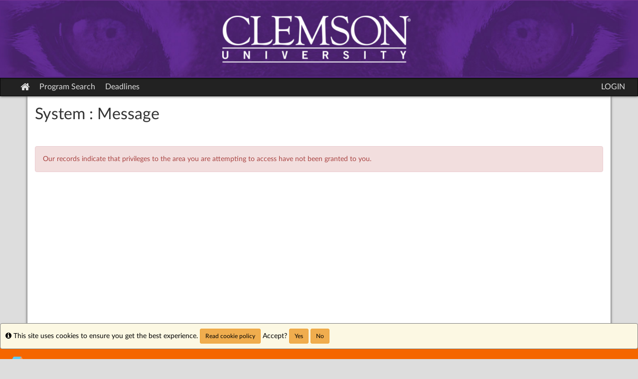

--- FILE ---
content_type: text/html;charset=UTF-8
request_url: https://terradotta.app.clemson.edu/index.cfm?FuseAction=Programs.ViewProgramAngular&id=11904
body_size: 24559
content:

<!DOCTYPE html>
<html lang="en-us">
<head>
	<title>Pam Hendrix Center for Education Abroad,Programs</title>
	<meta http-equiv="Content-Type" content="text/html; charset=UTF-8" />
	<meta name="MSSmartTagsPreventParsing" content="true" />
	<meta name="keywords" content="" />
	<meta name="viewport" content="width=device-width, initial-scale=1.0" />

	<link rel="stylesheet" type="text/css" href="/_assets/css/bootstrap.min-blue.css?v=TDS25.4.0-03272025" />

	<link rel="stylesheet" type="text/css" href="/_assets/css/master-responsive.css?v=TDS25.4.0-03272025" />

	<link rel="stylesheet" type="text/css" href="/accounts/F6B13A69C6F5998594CB470657104F79/themes/stockassets/abroad-custom7-28.css" />

	
	<style type="text/css">
	
		header{background-image:none;background-color:#522d80}
	
		header{padding:0px;border-top:0px}
	
		footer{background-image:none;background-color:#f56600}
	
		a{color:#f56600;}
		a:hover{color:#d05700;}
	
	</style>

	<script type="text/javascript" src="/_assets/js/master-responsive.js?v=TDS25.4.0-03272025"></script>

	<script type="text/javascript" src="/_assets/js/utils.js"></script>

	<script>
		(function(apiKey){
			(function(p,e,n,d,o){var v,w,x,y,z;o=p[d]=p[d]||{};o._q=[];
			v=['initialize','identify','updateOptions','pageLoad'];for(w=0,x=v.length;w<x;++w)(function(m){
				o[m]=o[m]||function(){o._q[m===v[0]?'unshift':'push']([m].concat([].slice.call(arguments,0)));};})(v[w]);
				y=e.createElement(n);y.async=!0;y.src='https://cdn.pendo.io/agent/static/'+apiKey+'/pendo.js';
				z=e.getElementsByTagName(n)[0];z.parentNode.insertBefore(y,z);})(window,document,'script','pendo');
				// Call this whenever information about your visitors becomes available
				// Please use Strings, Numbers, or Bools for value types.
				pendo.initialize({
	            visitor: {
	                id: "0_F6B13A69C6F5998594CB470657104F79",
	                email: "",
	                full_name: " ",
					user_created: "",
	                superuser:  "false",
	                maintenance:  "false",
	                faciliatator:  "false",
	                reviewer:  "false",
	                recommender:  "false",
					alerttravel_admin: "false",
					travel_admin: "false",
					agreements_admin: "false",
					system_administrator: "false"
	                //'VISITOR-UNIQUE-ID'   // Required if user is logged in
	                // email:        // Recommended if using Pendo Feedback, or NPS Email
	                // full_name:    // Recommended if using Pendo Feedback
	                // role:         // Optional
	                // You can add any additional visitor level key-values here,
	                // as long as it's not one of the above reserved names.
	            },
	            account: {
	                id: "1000_F6B13A69C6F5998594CB470657104F79",
	                account_name: "Clemson University_Pam Hendrix Center for Education Abroad",
	                Component: "Study Abroad,AlertTraveler",
	                ACCOUNT_UNIQUE_ID: "F6B13A69C6F5998594CB470657104F79",
					hostname: "terradotta.app.clemson.edu",
					salesforceId: "0016g000007YMChAAO"
					
					// Highly recommended
	                // name:         // Optional
	                // is_paying:    // Recommended if using Pendo Feedback
	                // monthly_value:// Recommended if using Pendo Feedback
	                // planLevel:    // Optional
	                // planPrice:    // Optional
	                // creationDate: // Optional
	                // You can add any additional account level key-values here,
	                // as long as it's not one of the above reserved names.
	            }
				});
		})('6f834bb5-35bf-43af-43fa-a47aa3694984');
	</script>

	
	
	
	<script>
		window['_fs_host'] = 'fullstory.com';
		window['_fs_script'] = 'edge.fullstory.com/s/fs.js';
		window['_fs_org'] = 'o-1V47MT-na1';
		window['_fs_namespace'] = 'FS';
		!function(m,n,e,t,l,o,g,y){var s,f,a=function(h){
		return!(h in m)||(m.console&&m.console.log&&m.console.log('FullStory namespace conflict. Please set window["_fs_namespace"].'),!1)}(e)
		;function j(b){var h,d=[];function k(){h&&(d.forEach((function(b){var d;try{d=b[h[0]]&&b[h[0]](h[1])}catch(h){return void(b[3]&&b[3](h))}
		d&&d.then?d.then(b[2],b[3]):b[2]&&b[2](d)})),d.length=0)}function r(b){return function(d){h||(h=[b,d],k())}}return b(r(0),r(1)),{
		then:function(b,h){return j((function(r,i){d.push([b,h,r,i]),k()}))}}}a&&(g=m[e]=function(){var b=function(b,d,k,r){function i(i,c){
		h(b,d,k,i,c,r)}r=r||2;var c,u=/Async$/;return u.test(b)?(b=b.replace(u,""),"function"==typeof Promise?new Promise(i):j(i)):h(b,d,k,c,c,r)}
		;function h(h,d,k,r,i,c){return b._api?b._api(h,d,k,r,i,c):(b.q&&b.q.push([h,d,k,r,i,c]),null)}return b.q=[],b}(),y=function(b){function h(h){
		"function"==typeof h[4]&&h[4](new Error(b))}var d=g.q;if(d){for(var k=0;k<d.length;k++)h(d[k]);d.length=0,d.push=h}},function(){
		(o=n.createElement(t)).async=!0,o.crossOrigin="anonymous",o.src="https://"+l,o.onerror=function(){y("Error loading "+l)}
		;var b=n.getElementsByTagName(t)[0];b.parentNode.insertBefore(o,b)}(),function(){function b(){}function h(b,h,d){g(b,h,d,1)}function d(b,d,k){
		h("setProperties",{type:b,properties:d},k)}function k(b,h){d("user",b,h)}function r(b,h,d){k({uid:b},d),h&&k(h,d)}g.identify=r,g.setUserVars=k,
		g.identifyAccount=b,g.clearUserCookie=b,g.setVars=d,g.event=function(b,d,k){h("trackEvent",{name:b,properties:d},k)},g.anonymize=function(){r(!1)
		},g.shutdown=function(){h("shutdown")},g.restart=function(){h("restart")},g.log=function(b,d){h("log",{level:b,msg:d})},g.consent=function(b){
		h("setIdentity",{consent:!arguments.length||b})}}(),s="fetch",f="XMLHttpRequest",g._w={},g._w[f]=m[f],g._w[s]=m[s],m[s]&&(m[s]=function(){
		return g._w[s].apply(this,arguments)}),g._v="2.0.0")}(window,document,window._fs_namespace,"script",window._fs_script);
	</script>

	
</head>
<body >
<span id="skiptocontent-dummy"></span>

		
		<a href="index.cfm?FuseAction=Programs.ViewProgramAngular#tds_content_start" class="sr-only sr-only-focusable" id="skiptocontent">Skip to content</a>
	
<div id="loading" style="display: none;">Loading...</div>
<noscript><p class="alert alert-danger"><strong>Your browser does not support JavaScript, or it is currently disabled. This site requires JavaScript support to run properly.</strong></p></noscript>
<a id="top"></a> 

<script type="text/javascript">
<!--
// <![CDATA[
	var ATOCParent = 0;
	var ATOCLink = 0;
	var ann_i18n = new Array("Event Date:","View Details","There are no announcements");
// ]]>
//-->
</script>

<header id="pageheader">

	<div align="center">
		<a href="/" title="Pam Hendrix Center for Education Abroad - Clemson University"><img src="/accounts/F6B13A69C6F5998594CB470657104F79/themes/stockassets/header-bg2.jpg" class="img-responsive" alt="Pam Hendrix Center for Education Abroad - Clemson University" /></a>
	</div>

</header>


<div id="pagenav-wrapper">
<nav id="pagenav" class="navbar navbar-inverse">
	<div class="container-fluid">
		<div class="navbar-header">
			<div class="visible-xs fullname-xs"> 
				<button type="button" class="navbar-toggle collapsed" data-toggle="collapse" data-target="#top-navbar" aria-expanded="false">
					<span class="sr-only">Toggle navigation</span>
					<span class="icon-bar"></span>
					<span class="icon-bar"></span>
					<span class="icon-bar"></span>
				</button>
			</div>
		</div>
		<div class="collapse navbar-collapse" id="top-navbar">
			<ul class="nav navbar-nav navbar-left">
				
					<li>
						<a href="/index.cfm?FuseAction=Abroad.Home"><i class="fa fa-lg fa-home"><span class="sr-only">Site home</span></i></a>
					</li>
					
						<li><a href="/index.cfm?FuseAction=Programs.Home">Program Search</a></li>
					
						<li><a href="/index.cfm?FuseAction=Programs.ViewDeadlines">Deadlines</a></li>
					
			</ul>
			<ul class="nav navbar-nav navbar-right">
				
						<li><a href="https://terradotta.app.clemson.edu/index.cfm?FuseAction=Security.AngLogin">LOGIN</a></li>
					
			</ul>
		</div>
	</div>
</nav>
</div>

<main id="pagebody" class="container">
	
		<div class="row">
			
				<div id="pagebodysidebar" style="display: none;">
			
				<ul class="sidebar-nav dropdown-menu hidden-sm hidden-xs" role="menu">
					
		<li class="dropdown-submenu">
			<a href ="http://www.clemson.edu/studyabroad/index.html" role="menuitem" class="nav-option">Pam Hendrix Center for Education Abroad Homepage</a>
			<ul class="dropdown-menu">
			
		<li><a href ="http://www.clemson.edu/studyabroad/index.html" role="menuitem" class="nav-option">About Us</a></li>
		
		<li><a href ="http://www.clemson.edu/studyabroad/contact-us.html" role="menuitem" class="nav-option">Contact Us</a></li>
		
					</ul>
				</li>
				
		<li class="dropdown-submenu">
			<a href ="http://www.clemson.edu/studyabroad/get-started.html" role="menuitem" class="nav-option">Students</a>
			<ul class="dropdown-menu">
			
		<li class="dropdown-submenu">
			<a href ="http://www.clemson.edu/studyabroad/get-started.html" role="menuitem" class="nav-option">Outgoing Students</a>
			<ul class="dropdown-menu">
			
		<li><a href ="http://www.clemson.edu/studyabroad/get-started.html" role="menuitem" class="nav-option">Getting Started</a></li>
		
		<li><a href ="http://www.clemson.edu/studyabroad/programs.html" role="menuitem" class="nav-option">Program Types</a></li>
		
		<li><a href ="http://terradotta.app.clemson.edu/index.cfm?FuseAction=Programs.SimpleSearch" role="menuitem" class="nav-option">Program Search</a></li>
		
		<li><a href ="http://www.clemson.edu/studyabroad/other-travel.html" role="menuitem" class="nav-option">Non-credit Student Travel</a></li>
		
					</ul>
				</li>
				
		<li><a href ="http://www.clemson.edu/studyabroad/returning-students.html" role="menuitem" class="nav-option">Returning Students</a></li>
		
		<li><a href ="https://www.clemson.edu/campus-life/campus-services/international/students.html" role="menuitem" class="nav-option">Incoming International Exchange Students</a></li>
		
					</ul>
				</li>
				
		<li><a href ="http://www.clemson.edu/studyabroad/faculty-staff/index.html" role="menuitem" class="nav-option">Faculty and Staff</a></li>
		
		<li><a href ="http://www.clemson.edu/studyabroad/parents.html" role="menuitem" class="nav-option">Parents</a></li>
		
		<li class="dropdown-submenu">
			<a href ="http://www.clemson.edu/studyabroad/academics.html" role="menuitem" class="nav-option">Academics</a>
			<ul class="dropdown-menu">
			
		<li><a href ="http://www.clemson.edu/studyabroad/academics.html" role="menuitem" class="nav-option">Course Approval Process</a></li>
		
		<li><a href ="http://www.clemson.edu/studyabroad/academics.html" role="menuitem" class="nav-option">Cross-Cultural Awareness Credit</a></li>
		
		<li><a href ="http://www.clemson.edu/studyabroad/academics.html" role="menuitem" class="nav-option">Transfer Credit Procedure</a></li>
		
					</ul>
				</li>
				
		<li class="dropdown-submenu">
			<a href ="http://www.clemson.edu/studyabroad/finance.html" role="menuitem" class="nav-option">Finances</a>
			<ul class="dropdown-menu">
			
		<li><a href ="http://www.clemson.edu/studyabroad/scholarships.html" role="menuitem" class="nav-option">Study Abroad Scholarships</a></li>
		
		<li><a href ="javascript:void(0);" onclick="window.open('http://www.clemson.edu/financial-aid/student-types/study-abroad/index.html');" role="menuitem" class="nav-option">Clemson University Financial Aid Requirements</a></li>
		
		<li><a href ="javascript:void(0);" onclick="window.open('http://www.clemson.edu/studyabroad/finance.html');" role="menuitem" class="nav-option">Study Abroad Fee</a></li>
		
		<li><a href ="http://www.clemson.edu/studyabroad/finance.html" role="menuitem" class="nav-option">Cancellation and Withdrawal Policy</a></li>
		
					</ul>
				</li>
				
		<li class="dropdown-submenu">
			<a href ="http://www.clemson.edu/studyabroad/health-safety.html" role="menuitem" class="nav-option">Health and Safety</a>
			<ul class="dropdown-menu">
			
		<li><a href ="http://www.clemson.edu/studyabroad/insurance.html" role="menuitem" class="nav-option">Required Health Insurance</a></li>
		
		<li><a href ="http://www.clemson.edu/studyabroad/travel-warnings.html" role="menuitem" class="nav-option">Travel Warnings</a></li>
		
		<li><a href ="javascript:void(0);" onclick="window.open('https://www.state.gov');" role="menuitem" class="nav-option">U.S. Department of State</a></li>
		
		<li><a href ="javascript:void(0);" onclick="window.open('https://www.cdc.gov');" role="menuitem" class="nav-option">Centers for Disease Control and Prevention</a></li>
		
					</ul>
				</li>
				
		<li><a href ="index.cfm?FuseAction=Abroad.ViewLink&amp;Parent_ID=0&amp;Link_ID=6B5BE7BC-5056-BA21-D7754F5EF944EAA6" role="menuitem" class="nav-option">Request an Appointment</a></li>
		
		<li><a href ="index.cfm?FuseAction=Abroad.ViewLink&amp;Parent_ID=0&amp;Link_ID=6B60EDA8-5056-BA21-D7C5505451CFE23E" role="menuitem" class="nav-option">Additional Resources</a></li>
		
						<li id="announcements-frame" class="visible-md visible-lg" role="menuitem">
							<div id="announcements-box">
								<div class="text-center announcements-top">
									Announcements
								</div>
								
									<a id="announcementssource" style="display:none;" href="/index.cfm?FuseAction=Announcements.XML&amp;Program_ID=0">Announcements</a>
								
								<ul id="announcements-list">
									<li>
										<p>Loading...</p>
									</li>
								</ul>
								<div class="text-center" id="controls">
									<span class="pull-left">&nbsp;<a id="prev" title="Previous" href="javascript:void(0);"><i class="fa fa-lg fa-caret-left"><span class="sr-only">Previous announcement</span></i></a></span>
									
										<a href="/index.cfm?FuseAction=Announcements.Home">View All</a>
									
									<span class="pull-right"><a id="next" title="Next" href="javascript:void(0);"><i class="fa fa-lg fa-caret-right"><span class="sr-only">Next announcement</span></i></a>&nbsp;</span>
								</div>
							</div>
						</li>
					
				</ul>
				<div class="mobilesite-nav visible-sm visible-xs">
					<div class="dropdown">
						<button class="btn btn-default btn-block dropdown-toggle" type="button" id="sitelinks" data-toggle="dropdown" aria-haspopup="true" aria-expanded="true">
							Site links <span class="caret"></span>
						</button>
						<ul class="dropdown-menu btn-block" aria-labelledby="sitelinks">
							
	<li><a href ="http://www.clemson.edu/studyabroad/index.html">Pam Hendrix Center for Education Abroad Homepage</a></li>
	
	<li><a href ="http://www.clemson.edu/studyabroad/index.html">&nbsp;&nbsp;About Us</a></li>
	
	<li><a href ="http://www.clemson.edu/studyabroad/contact-us.html">&nbsp;&nbsp;Contact Us</a></li>
	
	<li><a href ="http://www.clemson.edu/studyabroad/get-started.html">Students</a></li>
	
	<li><a href ="http://www.clemson.edu/studyabroad/get-started.html">&nbsp;&nbsp;Outgoing Students</a></li>
	
	<li><a href ="http://www.clemson.edu/studyabroad/get-started.html">&nbsp;&nbsp;&nbsp;&nbsp;Getting Started</a></li>
	
	<li><a href ="http://www.clemson.edu/studyabroad/programs.html">&nbsp;&nbsp;&nbsp;&nbsp;Program Types</a></li>
	
	<li><a href ="http://terradotta.app.clemson.edu/index.cfm?FuseAction=Programs.SimpleSearch">&nbsp;&nbsp;&nbsp;&nbsp;Program Search</a></li>
	
	<li><a href ="http://www.clemson.edu/studyabroad/other-travel.html">&nbsp;&nbsp;&nbsp;&nbsp;Non-credit Student Travel</a></li>
	
	<li><a href ="http://www.clemson.edu/studyabroad/returning-students.html">&nbsp;&nbsp;Returning Students</a></li>
	
	<li><a href ="https://www.clemson.edu/campus-life/campus-services/international/students.html">&nbsp;&nbsp;Incoming International Exchange Students</a></li>
	
	<li><a href ="http://www.clemson.edu/studyabroad/faculty-staff/index.html">Faculty and Staff</a></li>
	
	<li><a href ="http://www.clemson.edu/studyabroad/parents.html">Parents</a></li>
	
	<li><a href ="http://www.clemson.edu/studyabroad/academics.html">Academics</a></li>
	
	<li><a href ="http://www.clemson.edu/studyabroad/academics.html">&nbsp;&nbsp;Course Approval Process</a></li>
	
	<li><a href ="http://www.clemson.edu/studyabroad/academics.html">&nbsp;&nbsp;Cross-Cultural Awareness Credit</a></li>
	
	<li><a href ="http://www.clemson.edu/studyabroad/academics.html">&nbsp;&nbsp;Transfer Credit Procedure</a></li>
	
	<li><a href ="http://www.clemson.edu/studyabroad/finance.html">Finances</a></li>
	
	<li><a href ="http://www.clemson.edu/studyabroad/scholarships.html">&nbsp;&nbsp;Study Abroad Scholarships</a></li>
	
	<li><a href ="javascript:void(0);" onclick="window.open('http://www.clemson.edu/financial-aid/student-types/study-abroad/index.html');">&nbsp;&nbsp;Clemson University Financial Aid Requirements</a></li>
	
	<li><a href ="javascript:void(0);" onclick="window.open('http://www.clemson.edu/studyabroad/finance.html');">&nbsp;&nbsp;Study Abroad Fee</a></li>
	
	<li><a href ="http://www.clemson.edu/studyabroad/finance.html">&nbsp;&nbsp;Cancellation and Withdrawal Policy</a></li>
	
	<li><a href ="http://www.clemson.edu/studyabroad/health-safety.html">Health and Safety</a></li>
	
	<li><a href ="http://www.clemson.edu/studyabroad/insurance.html">&nbsp;&nbsp;Required Health Insurance</a></li>
	
	<li><a href ="http://www.clemson.edu/studyabroad/travel-warnings.html">&nbsp;&nbsp;Travel Warnings</a></li>
	
	<li><a href ="javascript:void(0);" onclick="window.open('https://www.state.gov');">&nbsp;&nbsp;U.S. Department of State</a></li>
	
	<li><a href ="javascript:void(0);" onclick="window.open('https://www.cdc.gov');">&nbsp;&nbsp;Centers for Disease Control and Prevention</a></li>
	
	<li><a href ="index.cfm?FuseAction=Abroad.ViewLink&amp;Parent_ID=0&amp;Link_ID=6B5BE7BC-5056-BA21-D7754F5EF944EAA6">Request an Appointment</a></li>
	
	<li><a href ="index.cfm?FuseAction=Abroad.ViewLink&amp;Parent_ID=0&amp;Link_ID=6B60EDA8-5056-BA21-D7C5505451CFE23E">Additional Resources</a></li>
	
								<li>
									
										<a href="/index.cfm?FuseAction=Announcements.Home">Announcements</a>
									
								</li>
							
						</ul>
					</div>
				</div>
			</div>
			
					<div id="pagebodycontent" class="page-content col-xs-12">
					
				<a id="tds_content_start"></a>
				<div id="pagebodycontentheader">
					
			<h1 style="font-size: 2.25em !important;">
				System :  Message
			</h1>
		
				</div>
				<div id='sa_content'><a id='sa_content_start'></a> <br /><div class="alert alert-danger">Our records indicate that privileges to the area you are attempting to access have not been granted to you.</div>
	</div>
			</div>
		</div>
	
</main>


<footer id="pagefooter">

	<a href="http://terradotta.com" target="_blank"><img src="[data-uri]" alt="Powered by Terra Dotta" width="168" height="40"/></a>
	<br />
	<br />

	<div id="cookiePolicyId" class="alert alert-warning" style="padding: 10px; width: 100%; border: 1px solid gray; position: fixed; right: 0px; bottom: 0px; color:black;" > 
		<i class="fa fa-info-circle" title="Info"><span class="sr-only">Info</span></i> This site uses cookies to ensure you get the best experience.
		<a class="btn btn-sm btn-warning fancybox ajax" style="color:black;" href="index.cfm?FuseAction=Public.cookiePolicy" title="Read cookie policy">Read cookie policy</a>
		Accept? <button class="btn btn-sm btn-warning" style="color:black;" onclick="setCookie( cname = 'no-cookies', cvalue = 'false' );" data-dismiss="alert">Yes</button> <button class="btn btn-sm btn-warning" style="color:black;" onclick="setCookieEndOfSession( cname = 'no-cookies', cvalue = 'true' );" data-dismiss="alert">No</button>
	</div>

<script language="JavaScript" type="text/javascript">
	function setCookie( cname, cvalue ) {
		var d = new Date();
	    d.setTime(d.getTime() + (10000*24*60*60*1000));
	    var expires = "expires="+ d.toUTCString();
	    document.cookie = cname + "=" + cvalue + ";" + expires + ";path=/";
	}
	function setCookieEndOfSession( cname, cvalue ) {
	    document.cookie = cname + "=" + cvalue + ";path=/";
	}
</script>
</footer>


<script type="text/javascript">
<!--
// <![CDATA[
var sErr = "";
$(document).scroll(function () {
	if ($(window).scrollTop() >=  document.getElementById("pageheader").offsetHeight) {
		$("#pagenav-wrapper").css('min-height',$("#pagenav").height());
		$("#pagenav").addClass("navbar-fixed-top");
	} else {
		$("#pagenav").removeClass("navbar-fixed-top");
	};
});
$(document).ready(function(){
	$("#loading").bind("ajaxSend", function(){
		$(this).show();
	}).bind("ajaxComplete", function(){
		$(this).hide();
	});
	$('form').each(function(){
		$(this).submit(function(){
			if(sErr.length==0) {
				$('button[name=btnSubmit],input[name=btnSubmit],input[name=btnSubmit1]', this).removeClass('enabled').addClass('disabled').val('Processing...').attr({disabled : 'disabled',title :'Processing...'});
			}
		})
	});
	if(window.location.href.indexOf('ViewProgram')){
		$('html').attr('xmlns:og','http://ogp.me/ns#');
		$('html').attr('xmlns:fb','http://www.facebook.com/2008/fbml');
		$('html').attr('itemscope','');
		$('html').attr('itemtype','http://schema.org/');
	}
    $(".fancybox").fancybox({'type':'iframe','title':'','width':$(window).width()-100,'height':$(window).height()-100,'padding':10});
    $('.chosen-select').chosen({search_contains: true});

	var wlh = window.location.href;
	var fuseactioncode = "";
	if (wlh.indexOf("FuseAction=")>0) {
		fuseactioncode = wlh.substr(wlh.indexOf("FuseAction=")+11);
	}

	// get the admin layout link id
	var TOCid = "";
	if (ATOCParent && ATOCLink) {
		TOCid = "#ATOC-" + ATOCParent + "-" + ATOCLink;
	}

	// if there is no link currently marked as selected, see if there is one that matches with the current code
	if ($("#pagenav .active").length == 0) {
		if ((TOCid != "") && ($(TOCid).length != 0)) { $(TOCid).eq(0).addClass("active"); }
		else {
			var foundIt = false;
			$("#SA_TOC_Container a").each(function() {
				if (!foundIt) {
					var h = $(this).attr("href");
					if (wlh.indexOf("FuseAction=")==-1){foundIt = true;}
				}
			});
		}
	}

	// open the menu to the current selected option
	$(TOCid).parent().parent().addClass('active'); // selected list item

	
});
// ]]>
//-->
</script>
	
<script type="text/javascript">
	
</script>

</body>
</html>


--- FILE ---
content_type: text/css
request_url: https://terradotta.app.clemson.edu/accounts/F6B13A69C6F5998594CB470657104F79/themes/stockassets/abroad-custom7-28.css
body_size: 6206
content:
@import url('bootstrap-custom-override.css');
*	Replace the left-side values with hexadecimal colors, throughout the file below.

	Color Key:

	#522d80				        	= baseline color (from which to calculate other colors by)
	@link-color						= account setting - baseline color when no value
	#361d52 				        = 15% darker than #522d80
	#361d52 						= 10% darker than #522d80
	#462569 			            = 5% darker than #522d80
	#29163d 			        	= 20% darker than #522d80
	#b28fd8 	= 40% lighter than #522d80

	You can auto-generate these values (and this file), but choosing a custom color in the stock layout editor.

*/

/* gutters and body gradient override */
body{background-color:#ddd)}

/* typography */
a{color:@link-color}
a:hover,a:focus{color:#361d52}
.text-primary{color:#522d80}
a.text-primary:hover,a.text-primary:focus{color:#361d52}
.bg-primary{background-color:#522d80}
a.bg-primary:hover,a.bg-primary:focus{background-color:#361d52}

/* tables */
.table .table{background-color:#522d80}

/* buttons */
.btn-primary{background-color:#552d80;border-color:#552d80}
.btn-primary:focus,.btn-primary.focus{background-color:#522d80}
.btn-primary:hover{background-color:#361d52;border-color:#29163d}
.btn-primary:active,.btn-primary.active,.open>.dropdown-toggle.btn-primary{background-color:#361d52;border-color:#29163d}
.btn-primary:active:hover,.btn-primary.active:hover,.open>.dropdown-toggle.btn-primary:hover,.btn-primary:active:focus,.btn-primary.active:focus,.open>.dropdown-toggle.btn-primary:focus,.btn-primary:active.focus,.btn-primary.active.focus,.open>.dropdown-toggle.btn-primary.focus{background-color:#522d80}
.btn-primary.disabled:hover,.btn-primary[disabled]:hover,fieldset[disabled] .btn-primary:hover,.btn-primary.disabled:focus,.btn-primary[disabled]:focus,fieldset[disabled] .btn-primary:focus,.btn-primary.disabled.focus,.btn-primary[disabled].focus,fieldset[disabled] .btn-primary.focus{background-color:#522d80;border-color:#462569}
.btn-primary .badge{color:#522d80}
.btn-link{color:#522d80}
.btn-link:hover,.btn-link:focus{color:#361d52}

/* dropdowns */
.dropdown-menu>.active>a,.dropdown-menu>.active>a:hover,.dropdown-menu>.active>a:focus{background-color:#522d80}

/* navs */
.nav .open>a,.nav .open>a:hover,.nav .open>a:focus{border-color:#522d80}
.nav-tabs>li.active>a,.nav-tabs>li.active>a:hover,.nav-tabs>li.active>a:focus{background-color:#522d80}
.nav-tabs.nav-justified>.active>a,.nav-tabs.nav-justified>.active>a:hover,.nav-tabs.nav-justified>.active>a:focus{border-bottom-color:#522d80}
.nav-pills>li.active>a,.nav-pills>li.active>a:hover,.nav-pills>li.active>a:focus{background-color:#522d80}
.nav-tabs-justified>.active>a,.nav-tabs-justified>.active>a:hover,.nav-tabs-justified>.active>a:focus{border-bottom-color:#522d80}

/* paginations */
.pagination>li>a,.pagination>li>span{color:#522d80}
.pagination>li>a:hover,.pagination>li>span:hover,.pagination>li>a:focus,.pagination>li>span:focus{color:#361d52}
.pagination>.active>a,.pagination>.active>span,.pagination>.active>a:hover,.pagination>.active>span:hover,.pagination>.active>a:focus,.pagination>.active>span:focus{background-color:#522d80;border-color:#522d80}

/* labels */
.label-primary{background-color:#522d80}
.label-primary[href]:hover,.label-primary[href]:focus{background-color:#361d52}

/* thumbnails */
.img-thumbnail{background-color:#522d80}
.thumbnail{background-color:#522d80}
a.thumbnail:hover,a.thumbnail:focus,a.thumbnail.active{border-color:#522d80}

/* progress bars */
.progress-bar{background-color:#522d80}

/* list groups */
.list-group-item.active>.badge,.nav-pills>.active>a>.badge{color:#522d80}
.list-group-item.active,.list-group-item.active:hover,.list-group-item.active:focus{background-color:#522d80;border-color:#522d80}
.list-group-item.active .list-group-item-text,.list-group-item.active:hover .list-group-item-text,.list-group-item.active:focus .list-group-item-text{color:#b28fd8}

/* panels */
.panel{box-shadow:0px 0px 10px rgba(0,0,0,0.2)}
.panel-primary{border-color:#522d80}
.panel-primary>.panel-heading{font-weight:bold;font-size:1.55em;color:#522d80;background-color:#b9b9b9;border-color:#522d80;background-image:linear-gradient(to bottom,rgba(255,255,255,0.25) 0%,rgba(255,255,255,0) 25%,rgba(255,255,255,0) 50%,rgba(255,255,255,0.25) 100%)}
.panel-primary>.panel-heading+.panel-collapse>.panel-body{border-top-color:#522d80}
.panel-primary>.panel-heading .badge{color:#522d80}
.panel-primary>.panel-footer+.panel-collapse>.panel-body{border-bottom-color:#522d80}

/* header / footer */
header{background-color:#ddd;}
footer{background-color:#ddd;}

/* breakpoints */
@media(min-width:768px){.container{width:750px}}
@media(min-width:992px){.container{width:970px}}
@media(min-width:1200px){.container{width:1170px}}

/* typography */
h2 {color:#552d80 !important;}
.navbar-inverse .navbar-nav>li>a {font-size:1.12em !important;}
#announcements-frame .announcements-top {background:#f66733 !important; font-weight:bold !important; font-size:1.6em;}


/*background*/
body {background-image:none !important; background-color:#ddd;}

/*nav*/
.navbar-inverse .navbar-nav>li>a {color:#ddd; font-size:1.2em;}
.sidebar-nav .nav-option {background-color:#f6f6f6; color:#522d80;}

/*spacing issues*/
#pagebodycontentheader {margin-bottom:1.85em;}

/*fonts*/
@font-face {
    font-family:HKGrotesk;
    src: url(HKGrotesk-Regular.woff);
}

@font-face {
    font-family:HKGrotesk;
    src: url(HKGrotesk-Bold.woff);
    font-weight: bold;
}


@font-face {
    font-family:Archivo;
    src: url(ArchivoNarrow-Regular.woff);
}

@font-face {
    font-family:Archivo;
    src: url(ArchivoNarrow-Bold.woff);
    font-weight: bold;
}

@font-face {
    font-family:Lato;
    src: url(Lato-Regular.woff);
}

@font-face {
    font-family:Lato;
    src: url(Lato-Bold.woff);
    font-weight: bold;
}

body {font-family:Lato;}

--- FILE ---
content_type: text/css
request_url: https://terradotta.app.clemson.edu/accounts/F6B13A69C6F5998594CB470657104F79/themes/stockassets/bootstrap-custom-override.css
body_size: 5169
content:
/*	Replace the left-side values with hexadecimal colors, throughout the file below.

	Color Key:

	#2e1a47					= baseline color (from which to calculate other colors by)
	#f56600						= account setting - baseline color when no value
	#d05700 				= 15% darker than #2e1a47
	#291740 						= 10% darker than #2e1a47
	#2c1943 			= 5% darker than #2e1a47
	#251539 				= 20% darker than #2e1a47
	#402463 	= 40% lighter than #2e1a47

	You can auto-generate these values (and this file), but choosing a custom color in the stock layout editor.

*/

/* gutters and body gradient override */
body{background-color:#2e1a47; background-image:linear-gradient(to bottom,rgba(255,255,255,0) 50px,#ffffff 700px)}

/* typography */
a{color:#f56600}
a:hover,a:focus{color:#d05700}
.text-primary{color:#2e1a47}
a.text-primary:hover,a.text-primary:focus{color:#291740}
.bg-primary{background-color:#2e1a47}
a.bg-primary:hover,a.bg-primary:focus{background-color:#291740}

/* tables */
.table .table{background-color:#2e1a47}

/* buttons */
.btn-primary{background-color:#2e1a47;border-color:#2c1943}
.btn-primary:focus,.btn-primary.focus{background-color:#2e1a47}
.btn-primary:hover{background-color:#291740;border-color:#251539}
.btn-primary:active,.btn-primary.active,.open>.dropdown-toggle.btn-primary{background-color:#291740;border-color:#251539}
.btn-primary:active:hover,.btn-primary.active:hover,.open>.dropdown-toggle.btn-primary:hover,.btn-primary:active:focus,.btn-primary.active:focus,.open>.dropdown-toggle.btn-primary:focus,.btn-primary:active.focus,.btn-primary.active.focus,.open>.dropdown-toggle.btn-primary.focus{background-color:#2e1a47}
.btn-primary.disabled:hover,.btn-primary[disabled]:hover,fieldset[disabled] .btn-primary:hover,.btn-primary.disabled:focus,.btn-primary[disabled]:focus,fieldset[disabled] .btn-primary:focus,.btn-primary.disabled.focus,.btn-primary[disabled].focus,fieldset[disabled] .btn-primary.focus{background-color:#2e1a47;border-color:#2c1943}
.btn-primary .badge{color:#2e1a47}
.btn-link{color:#2e1a47}
.btn-link:hover,.btn-link:focus{color:#d05700}

/* dropdowns */
.dropdown-menu>.active>a,.dropdown-menu>.active>a:hover,.dropdown-menu>.active>a:focus{background-color:#2e1a47}

/* navs */
.nav .open>a,.nav .open>a:hover,.nav .open>a:focus{border-color:#2e1a47}
.nav-tabs>li.active>a,.nav-tabs>li.active>a:hover,.nav-tabs>li.active>a:focus{background-color:#2e1a47}
.nav-tabs.nav-justified>.active>a,.nav-tabs.nav-justified>.active>a:hover,.nav-tabs.nav-justified>.active>a:focus{border-bottom-color:#2e1a47}
.nav-pills>li.active>a,.nav-pills>li.active>a:hover,.nav-pills>li.active>a:focus{background-color:#2e1a47}
.nav-tabs-justified>.active>a,.nav-tabs-justified>.active>a:hover,.nav-tabs-justified>.active>a:focus{border-bottom-color:#2e1a47}

/* paginations */
.pagination>li>a,.pagination>li>span{color:#2e1a47}
.pagination>li>a:hover,.pagination>li>span:hover,.pagination>li>a:focus,.pagination>li>span:focus{color:#d05700}
.pagination>.active>a,.pagination>.active>span,.pagination>.active>a:hover,.pagination>.active>span:hover,.pagination>.active>a:focus,.pagination>.active>span:focus{background-color:#2e1a47;border-color:#2e1a47}

/* labels */
.label-primary{background-color:#2e1a47}
.label-primary[href]:hover,.label-primary[href]:focus{background-color:#291740}

/* thumbnails */
.img-thumbnail{background-color:#2e1a47}
.thumbnail{background-color:#2e1a47}
a.thumbnail:hover,a.thumbnail:focus,a.thumbnail.active{border-color:#2e1a47}

/* progress bars */
.progress-bar{background-color:#2e1a47}

/* list groups */
.list-group-item.active>.badge,.nav-pills>.active>a>.badge{color:#2e1a47}
.list-group-item.active,.list-group-item.active:hover,.list-group-item.active:focus{background-color:#2e1a47;border-color:#2e1a47}
.list-group-item.active .list-group-item-text,.list-group-item.active:hover .list-group-item-text,.list-group-item.active:focus .list-group-item-text{color:#402463}

/* panels */
.panel{box-shadow:0px 0px 10px rgba(0,0,0,0.2)}
.panel-primary{border-color:#2e1a47}
.panel-primary>.panel-heading{background-color:#2e1a47;border-color:#2e1a47;background-image:linear-gradient(to bottom,rgba(255,255,255,0.25) 0%,rgba(255,255,255,0) 25%,rgba(255,255,255,0) 50%,rgba(255,255,255,0.25) 100%)}
.panel-primary>.panel-heading+.panel-collapse>.panel-body{border-top-color:#2e1a47}
.panel-primary>.panel-heading .badge{color:#2e1a47}
.panel-primary>.panel-footer+.panel-collapse>.panel-body{border-bottom-color:#2e1a47}

/* header / footer */
header{background-image:linear-gradient(to bottom,#ffffff 20%,#d9d9d9 100%);box-shadow:0px 0px 5px rgba(0,0,0,0.8)}
footer{background-image:linear-gradient(to top,#ffffff 20%,#d9d9d9 100%);border-top:1px solid #999999}

/* breakpoints */
@media(min-width:768px){.container{width:750px}}
@media(min-width:992px){.container{width:970px}}
@media(min-width:1200px){.container{width:1170px}}
